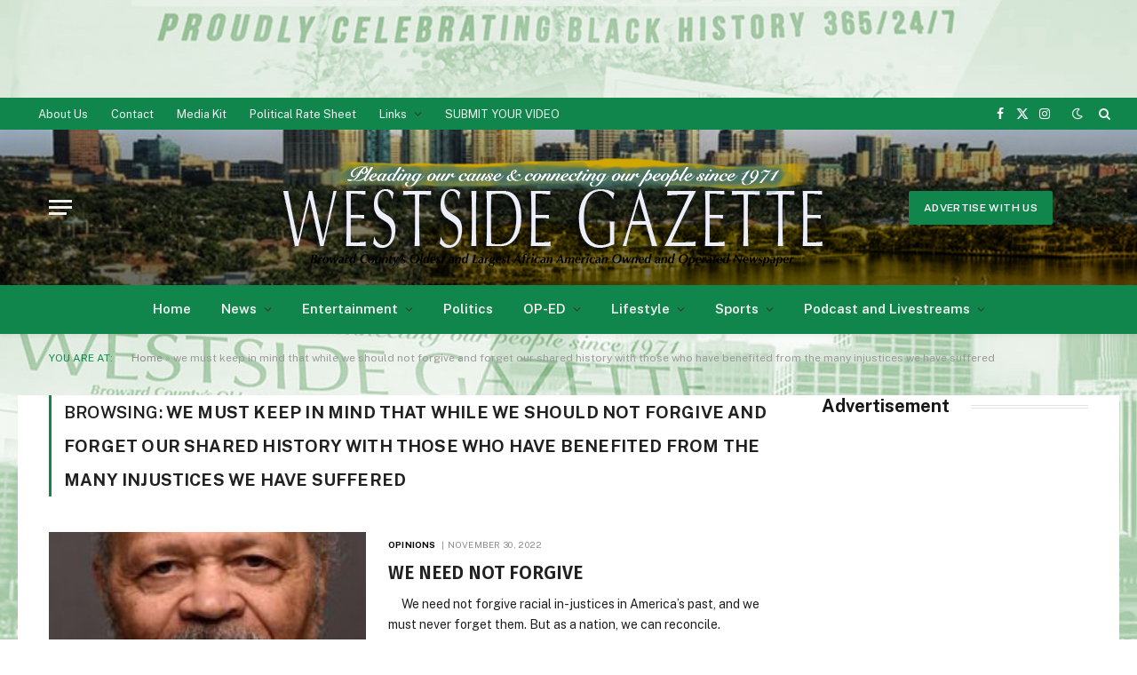

--- FILE ---
content_type: text/html; charset=utf-8
request_url: https://www.google.com/recaptcha/api2/aframe
body_size: 270
content:
<!DOCTYPE HTML><html><head><meta http-equiv="content-type" content="text/html; charset=UTF-8"></head><body><script nonce="xYx_4FizChQ9Svk-KQqLRA">/** Anti-fraud and anti-abuse applications only. See google.com/recaptcha */ try{var clients={'sodar':'https://pagead2.googlesyndication.com/pagead/sodar?'};window.addEventListener("message",function(a){try{if(a.source===window.parent){var b=JSON.parse(a.data);var c=clients[b['id']];if(c){var d=document.createElement('img');d.src=c+b['params']+'&rc='+(localStorage.getItem("rc::a")?sessionStorage.getItem("rc::b"):"");window.document.body.appendChild(d);sessionStorage.setItem("rc::e",parseInt(sessionStorage.getItem("rc::e")||0)+1);localStorage.setItem("rc::h",'1768840724645');}}}catch(b){}});window.parent.postMessage("_grecaptcha_ready", "*");}catch(b){}</script></body></html>